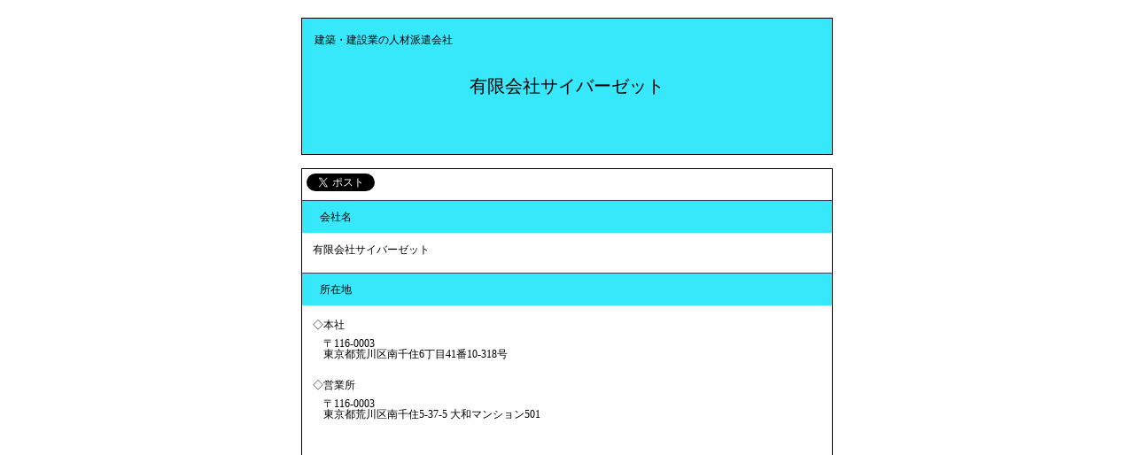

--- FILE ---
content_type: text/html; charset=UTF-8
request_url: http://cyberz.info/
body_size: 24460
content:
<!DOCTYPE html>
<html lang="en-US">
<head>
<meta charset="UTF-8" />
<meta name="viewport" content="width=device-width, initial-scale=1" />
<title>有限会社サイバーゼット</title>
<link rel="stylesheet" href="http://cyberz.info/wp/wp-content/themes/hpb20S20210804111050/style.css" type="text/css" />
<link rel="profile" href="https://gmpg.org/xfn/11" />
<link rel="pingback" href="http://cyberz.info/wp/xmlrpc.php" />
<!--[if lt IE 9]>
<script src="http://cyberz.info/wp/wp-content/themes/hpb20S20210804111050/js/html5.js" type="text/javascript"></script>
<![endif]-->

<meta name='robots' content='max-image-preview:large' />
<link rel="alternate" type="application/rss+xml" title="有限会社サイバーゼット &raquo; Feed" href="http://cyberz.info/?feed=rss2" />
<link rel="alternate" type="application/rss+xml" title="有限会社サイバーゼット &raquo; Comments Feed" href="http://cyberz.info/?feed=comments-rss2" />
<link rel="alternate" type="application/rss+xml" title="有限会社サイバーゼット &raquo; 会社概要 Comments Feed" href="http://cyberz.info/?feed=rss2&#038;page_id=6" />
<script type="text/javascript">
/* <![CDATA[ */
window._wpemojiSettings = {"baseUrl":"https:\/\/s.w.org\/images\/core\/emoji\/15.0.3\/72x72\/","ext":".png","svgUrl":"https:\/\/s.w.org\/images\/core\/emoji\/15.0.3\/svg\/","svgExt":".svg","source":{"concatemoji":"http:\/\/cyberz.info\/wp\/wp-includes\/js\/wp-emoji-release.min.js?ver=6.5.7"}};
/*! This file is auto-generated */
!function(i,n){var o,s,e;function c(e){try{var t={supportTests:e,timestamp:(new Date).valueOf()};sessionStorage.setItem(o,JSON.stringify(t))}catch(e){}}function p(e,t,n){e.clearRect(0,0,e.canvas.width,e.canvas.height),e.fillText(t,0,0);var t=new Uint32Array(e.getImageData(0,0,e.canvas.width,e.canvas.height).data),r=(e.clearRect(0,0,e.canvas.width,e.canvas.height),e.fillText(n,0,0),new Uint32Array(e.getImageData(0,0,e.canvas.width,e.canvas.height).data));return t.every(function(e,t){return e===r[t]})}function u(e,t,n){switch(t){case"flag":return n(e,"\ud83c\udff3\ufe0f\u200d\u26a7\ufe0f","\ud83c\udff3\ufe0f\u200b\u26a7\ufe0f")?!1:!n(e,"\ud83c\uddfa\ud83c\uddf3","\ud83c\uddfa\u200b\ud83c\uddf3")&&!n(e,"\ud83c\udff4\udb40\udc67\udb40\udc62\udb40\udc65\udb40\udc6e\udb40\udc67\udb40\udc7f","\ud83c\udff4\u200b\udb40\udc67\u200b\udb40\udc62\u200b\udb40\udc65\u200b\udb40\udc6e\u200b\udb40\udc67\u200b\udb40\udc7f");case"emoji":return!n(e,"\ud83d\udc26\u200d\u2b1b","\ud83d\udc26\u200b\u2b1b")}return!1}function f(e,t,n){var r="undefined"!=typeof WorkerGlobalScope&&self instanceof WorkerGlobalScope?new OffscreenCanvas(300,150):i.createElement("canvas"),a=r.getContext("2d",{willReadFrequently:!0}),o=(a.textBaseline="top",a.font="600 32px Arial",{});return e.forEach(function(e){o[e]=t(a,e,n)}),o}function t(e){var t=i.createElement("script");t.src=e,t.defer=!0,i.head.appendChild(t)}"undefined"!=typeof Promise&&(o="wpEmojiSettingsSupports",s=["flag","emoji"],n.supports={everything:!0,everythingExceptFlag:!0},e=new Promise(function(e){i.addEventListener("DOMContentLoaded",e,{once:!0})}),new Promise(function(t){var n=function(){try{var e=JSON.parse(sessionStorage.getItem(o));if("object"==typeof e&&"number"==typeof e.timestamp&&(new Date).valueOf()<e.timestamp+604800&&"object"==typeof e.supportTests)return e.supportTests}catch(e){}return null}();if(!n){if("undefined"!=typeof Worker&&"undefined"!=typeof OffscreenCanvas&&"undefined"!=typeof URL&&URL.createObjectURL&&"undefined"!=typeof Blob)try{var e="postMessage("+f.toString()+"("+[JSON.stringify(s),u.toString(),p.toString()].join(",")+"));",r=new Blob([e],{type:"text/javascript"}),a=new Worker(URL.createObjectURL(r),{name:"wpTestEmojiSupports"});return void(a.onmessage=function(e){c(n=e.data),a.terminate(),t(n)})}catch(e){}c(n=f(s,u,p))}t(n)}).then(function(e){for(var t in e)n.supports[t]=e[t],n.supports.everything=n.supports.everything&&n.supports[t],"flag"!==t&&(n.supports.everythingExceptFlag=n.supports.everythingExceptFlag&&n.supports[t]);n.supports.everythingExceptFlag=n.supports.everythingExceptFlag&&!n.supports.flag,n.DOMReady=!1,n.readyCallback=function(){n.DOMReady=!0}}).then(function(){return e}).then(function(){var e;n.supports.everything||(n.readyCallback(),(e=n.source||{}).concatemoji?t(e.concatemoji):e.wpemoji&&e.twemoji&&(t(e.twemoji),t(e.wpemoji)))}))}((window,document),window._wpemojiSettings);
/* ]]> */
</script>
<style id='wp-emoji-styles-inline-css' type='text/css'>

	img.wp-smiley, img.emoji {
		display: inline !important;
		border: none !important;
		box-shadow: none !important;
		height: 1em !important;
		width: 1em !important;
		margin: 0 0.07em !important;
		vertical-align: -0.1em !important;
		background: none !important;
		padding: 0 !important;
	}
</style>
<link rel='stylesheet' id='wp-block-library-css' href='http://cyberz.info/wp/wp-includes/css/dist/block-library/style.min.css?ver=6.5.7' type='text/css' media='all' />
<style id='classic-theme-styles-inline-css' type='text/css'>
/*! This file is auto-generated */
.wp-block-button__link{color:#fff;background-color:#32373c;border-radius:9999px;box-shadow:none;text-decoration:none;padding:calc(.667em + 2px) calc(1.333em + 2px);font-size:1.125em}.wp-block-file__button{background:#32373c;color:#fff;text-decoration:none}
</style>
<style id='global-styles-inline-css' type='text/css'>
body{--wp--preset--color--black: #000000;--wp--preset--color--cyan-bluish-gray: #abb8c3;--wp--preset--color--white: #ffffff;--wp--preset--color--pale-pink: #f78da7;--wp--preset--color--vivid-red: #cf2e2e;--wp--preset--color--luminous-vivid-orange: #ff6900;--wp--preset--color--luminous-vivid-amber: #fcb900;--wp--preset--color--light-green-cyan: #7bdcb5;--wp--preset--color--vivid-green-cyan: #00d084;--wp--preset--color--pale-cyan-blue: #8ed1fc;--wp--preset--color--vivid-cyan-blue: #0693e3;--wp--preset--color--vivid-purple: #9b51e0;--wp--preset--gradient--vivid-cyan-blue-to-vivid-purple: linear-gradient(135deg,rgba(6,147,227,1) 0%,rgb(155,81,224) 100%);--wp--preset--gradient--light-green-cyan-to-vivid-green-cyan: linear-gradient(135deg,rgb(122,220,180) 0%,rgb(0,208,130) 100%);--wp--preset--gradient--luminous-vivid-amber-to-luminous-vivid-orange: linear-gradient(135deg,rgba(252,185,0,1) 0%,rgba(255,105,0,1) 100%);--wp--preset--gradient--luminous-vivid-orange-to-vivid-red: linear-gradient(135deg,rgba(255,105,0,1) 0%,rgb(207,46,46) 100%);--wp--preset--gradient--very-light-gray-to-cyan-bluish-gray: linear-gradient(135deg,rgb(238,238,238) 0%,rgb(169,184,195) 100%);--wp--preset--gradient--cool-to-warm-spectrum: linear-gradient(135deg,rgb(74,234,220) 0%,rgb(151,120,209) 20%,rgb(207,42,186) 40%,rgb(238,44,130) 60%,rgb(251,105,98) 80%,rgb(254,248,76) 100%);--wp--preset--gradient--blush-light-purple: linear-gradient(135deg,rgb(255,206,236) 0%,rgb(152,150,240) 100%);--wp--preset--gradient--blush-bordeaux: linear-gradient(135deg,rgb(254,205,165) 0%,rgb(254,45,45) 50%,rgb(107,0,62) 100%);--wp--preset--gradient--luminous-dusk: linear-gradient(135deg,rgb(255,203,112) 0%,rgb(199,81,192) 50%,rgb(65,88,208) 100%);--wp--preset--gradient--pale-ocean: linear-gradient(135deg,rgb(255,245,203) 0%,rgb(182,227,212) 50%,rgb(51,167,181) 100%);--wp--preset--gradient--electric-grass: linear-gradient(135deg,rgb(202,248,128) 0%,rgb(113,206,126) 100%);--wp--preset--gradient--midnight: linear-gradient(135deg,rgb(2,3,129) 0%,rgb(40,116,252) 100%);--wp--preset--font-size--small: 13px;--wp--preset--font-size--medium: 20px;--wp--preset--font-size--large: 36px;--wp--preset--font-size--x-large: 42px;--wp--preset--spacing--20: 0.44rem;--wp--preset--spacing--30: 0.67rem;--wp--preset--spacing--40: 1rem;--wp--preset--spacing--50: 1.5rem;--wp--preset--spacing--60: 2.25rem;--wp--preset--spacing--70: 3.38rem;--wp--preset--spacing--80: 5.06rem;--wp--preset--shadow--natural: 6px 6px 9px rgba(0, 0, 0, 0.2);--wp--preset--shadow--deep: 12px 12px 50px rgba(0, 0, 0, 0.4);--wp--preset--shadow--sharp: 6px 6px 0px rgba(0, 0, 0, 0.2);--wp--preset--shadow--outlined: 6px 6px 0px -3px rgba(255, 255, 255, 1), 6px 6px rgba(0, 0, 0, 1);--wp--preset--shadow--crisp: 6px 6px 0px rgba(0, 0, 0, 1);}:where(.is-layout-flex){gap: 0.5em;}:where(.is-layout-grid){gap: 0.5em;}body .is-layout-flex{display: flex;}body .is-layout-flex{flex-wrap: wrap;align-items: center;}body .is-layout-flex > *{margin: 0;}body .is-layout-grid{display: grid;}body .is-layout-grid > *{margin: 0;}:where(.wp-block-columns.is-layout-flex){gap: 2em;}:where(.wp-block-columns.is-layout-grid){gap: 2em;}:where(.wp-block-post-template.is-layout-flex){gap: 1.25em;}:where(.wp-block-post-template.is-layout-grid){gap: 1.25em;}.has-black-color{color: var(--wp--preset--color--black) !important;}.has-cyan-bluish-gray-color{color: var(--wp--preset--color--cyan-bluish-gray) !important;}.has-white-color{color: var(--wp--preset--color--white) !important;}.has-pale-pink-color{color: var(--wp--preset--color--pale-pink) !important;}.has-vivid-red-color{color: var(--wp--preset--color--vivid-red) !important;}.has-luminous-vivid-orange-color{color: var(--wp--preset--color--luminous-vivid-orange) !important;}.has-luminous-vivid-amber-color{color: var(--wp--preset--color--luminous-vivid-amber) !important;}.has-light-green-cyan-color{color: var(--wp--preset--color--light-green-cyan) !important;}.has-vivid-green-cyan-color{color: var(--wp--preset--color--vivid-green-cyan) !important;}.has-pale-cyan-blue-color{color: var(--wp--preset--color--pale-cyan-blue) !important;}.has-vivid-cyan-blue-color{color: var(--wp--preset--color--vivid-cyan-blue) !important;}.has-vivid-purple-color{color: var(--wp--preset--color--vivid-purple) !important;}.has-black-background-color{background-color: var(--wp--preset--color--black) !important;}.has-cyan-bluish-gray-background-color{background-color: var(--wp--preset--color--cyan-bluish-gray) !important;}.has-white-background-color{background-color: var(--wp--preset--color--white) !important;}.has-pale-pink-background-color{background-color: var(--wp--preset--color--pale-pink) !important;}.has-vivid-red-background-color{background-color: var(--wp--preset--color--vivid-red) !important;}.has-luminous-vivid-orange-background-color{background-color: var(--wp--preset--color--luminous-vivid-orange) !important;}.has-luminous-vivid-amber-background-color{background-color: var(--wp--preset--color--luminous-vivid-amber) !important;}.has-light-green-cyan-background-color{background-color: var(--wp--preset--color--light-green-cyan) !important;}.has-vivid-green-cyan-background-color{background-color: var(--wp--preset--color--vivid-green-cyan) !important;}.has-pale-cyan-blue-background-color{background-color: var(--wp--preset--color--pale-cyan-blue) !important;}.has-vivid-cyan-blue-background-color{background-color: var(--wp--preset--color--vivid-cyan-blue) !important;}.has-vivid-purple-background-color{background-color: var(--wp--preset--color--vivid-purple) !important;}.has-black-border-color{border-color: var(--wp--preset--color--black) !important;}.has-cyan-bluish-gray-border-color{border-color: var(--wp--preset--color--cyan-bluish-gray) !important;}.has-white-border-color{border-color: var(--wp--preset--color--white) !important;}.has-pale-pink-border-color{border-color: var(--wp--preset--color--pale-pink) !important;}.has-vivid-red-border-color{border-color: var(--wp--preset--color--vivid-red) !important;}.has-luminous-vivid-orange-border-color{border-color: var(--wp--preset--color--luminous-vivid-orange) !important;}.has-luminous-vivid-amber-border-color{border-color: var(--wp--preset--color--luminous-vivid-amber) !important;}.has-light-green-cyan-border-color{border-color: var(--wp--preset--color--light-green-cyan) !important;}.has-vivid-green-cyan-border-color{border-color: var(--wp--preset--color--vivid-green-cyan) !important;}.has-pale-cyan-blue-border-color{border-color: var(--wp--preset--color--pale-cyan-blue) !important;}.has-vivid-cyan-blue-border-color{border-color: var(--wp--preset--color--vivid-cyan-blue) !important;}.has-vivid-purple-border-color{border-color: var(--wp--preset--color--vivid-purple) !important;}.has-vivid-cyan-blue-to-vivid-purple-gradient-background{background: var(--wp--preset--gradient--vivid-cyan-blue-to-vivid-purple) !important;}.has-light-green-cyan-to-vivid-green-cyan-gradient-background{background: var(--wp--preset--gradient--light-green-cyan-to-vivid-green-cyan) !important;}.has-luminous-vivid-amber-to-luminous-vivid-orange-gradient-background{background: var(--wp--preset--gradient--luminous-vivid-amber-to-luminous-vivid-orange) !important;}.has-luminous-vivid-orange-to-vivid-red-gradient-background{background: var(--wp--preset--gradient--luminous-vivid-orange-to-vivid-red) !important;}.has-very-light-gray-to-cyan-bluish-gray-gradient-background{background: var(--wp--preset--gradient--very-light-gray-to-cyan-bluish-gray) !important;}.has-cool-to-warm-spectrum-gradient-background{background: var(--wp--preset--gradient--cool-to-warm-spectrum) !important;}.has-blush-light-purple-gradient-background{background: var(--wp--preset--gradient--blush-light-purple) !important;}.has-blush-bordeaux-gradient-background{background: var(--wp--preset--gradient--blush-bordeaux) !important;}.has-luminous-dusk-gradient-background{background: var(--wp--preset--gradient--luminous-dusk) !important;}.has-pale-ocean-gradient-background{background: var(--wp--preset--gradient--pale-ocean) !important;}.has-electric-grass-gradient-background{background: var(--wp--preset--gradient--electric-grass) !important;}.has-midnight-gradient-background{background: var(--wp--preset--gradient--midnight) !important;}.has-small-font-size{font-size: var(--wp--preset--font-size--small) !important;}.has-medium-font-size{font-size: var(--wp--preset--font-size--medium) !important;}.has-large-font-size{font-size: var(--wp--preset--font-size--large) !important;}.has-x-large-font-size{font-size: var(--wp--preset--font-size--x-large) !important;}
.wp-block-navigation a:where(:not(.wp-element-button)){color: inherit;}
:where(.wp-block-post-template.is-layout-flex){gap: 1.25em;}:where(.wp-block-post-template.is-layout-grid){gap: 1.25em;}
:where(.wp-block-columns.is-layout-flex){gap: 2em;}:where(.wp-block-columns.is-layout-grid){gap: 2em;}
.wp-block-pullquote{font-size: 1.5em;line-height: 1.6;}
</style>
<link rel='stylesheet' id='hpb_social_style-css' href='http://cyberz.info/wp/wp-content/plugins/hpbtool/hpb_social.css?ver=6.5.7' type='text/css' media='all' />
<script type="text/javascript" src="http://cyberz.info/wp/wp-includes/js/jquery/jquery.min.js?ver=3.7.1" id="jquery-core-js"></script>
<script type="text/javascript" src="http://cyberz.info/wp/wp-includes/js/jquery/jquery-migrate.min.js?ver=3.4.1" id="jquery-migrate-js"></script>
<link rel="https://api.w.org/" href="http://cyberz.info/index.php?rest_route=/" /><link rel="alternate" type="application/json" href="http://cyberz.info/index.php?rest_route=/wp/v2/pages/6" /><link rel="EditURI" type="application/rsd+xml" title="RSD" href="http://cyberz.info/wp/xmlrpc.php?rsd" />
<meta name="generator" content="WordPress 6.5.7" />
<link rel="canonical" href="http://cyberz.info/" />
<link rel='shortlink' href='http://cyberz.info/' />
<link rel="alternate" type="application/json+oembed" href="http://cyberz.info/index.php?rest_route=%2Foembed%2F1.0%2Fembed&#038;url=http%3A%2F%2Fcyberz.info%2F" />
<link rel="alternate" type="text/xml+oembed" href="http://cyberz.info/index.php?rest_route=%2Foembed%2F1.0%2Fembed&#038;url=http%3A%2F%2Fcyberz.info%2F&#038;format=xml" />
<script type="text/javascript"><!--
jQuery(document).ready(function(){
if (jQuery("[name='hpb_plugin_form']").find("[required]")[0]) {
required_param = "";
jQuery("[name='hpb_plugin_form']").find("[required]").each(function(){
	if(required_param != ""){
		required_param += ","; 
	}
	required_param += jQuery(this).attr("name");
});
inputHidden = jQuery("<input>").attr("type", "hidden").attr("name", "hpb_required").attr("value", required_param);
jQuery("[name='hpb_plugin_form']").append(inputHidden);
}});
--></script>
<meta property="og:title" content="会社概要 | 有限会社サイバーゼット"/>
<meta property="og:url" content="http://cyberz.info/"/>
<meta property="og:image" content="http://cyberz.info/wp/wp-content/themes/hpb20S20210804111050/screenshot.jpg"/>
<meta property="og:description" content="ツイート 会社名 有限会社サイバーゼット 所在地 　◇本社　 　〒116-0003 　東京都荒川区南千住6丁目41番10-318号 　◇営業所 　〒116-0003 　東京都荒川区南千住5-37-5 大和マンション501 設立 平成18年2月28日 資本金 800万円 電話番号 03-6806-6628 代表取締役 若井　和美 従業員数 11名 取引銀行 瀧野川信用金庫本店・足立支店 主要取引先 株式会社長谷工コーポレーション 派遣事業登録番号 許可番号 (派13-312170) 労働派遣法に基づくマージン率の情報公開はこちら"/>
<meta property="og:site_name" content="有限会社サイバーゼット"/>
<meta property="og:type" content="website"/>
		<style type="text/css" id="wp-custom-css">
			/* タブレットでの大きさ */
@media (max-width: 1020px) and (min-width: 768px){
 iframe{
  width:100%; /* 横幅 */
  height:400px; /* 縦幅 */
　}
}
/* スマホでの大きさ */
@media (max-width: 767px) {
iframe{
 width:100%; /* 横幅 */
 height:200px; /* 縦幅 */
　}
}		</style>
		</head>

<body class="home page-template-default page page-id-6" id="hpb-spw-20-0001-01">
<div id="page" class="hfeed site">
		<header id="masthead" class="site-header sp-part-top sp-header2" role="banner">
	</header><!-- #masthead -->

	<div id="main" class="site-main sp-part-top sp-main">


  <div id="main-inner">
    <div id="primary" class="content-area">

      <div id="content" class="site-content sp-part-top sp-content page-toppage" role="main">

        
<div id="sp-block-container-1" class="sp-part-top sp-block-container">
<p class="paragraph" style='font-size : 1.2rem;font-family : "メイリオ";color : #000000;text-align : left;'>　建築・建設業の人材派遣会社</p>
<p class="paragraph" style='font-size : 2rem;font-family : "メイリオ";color : #000000;text-align : center;'>有限会社サイバーゼット</p>
</div>

<article id="post-6" class="post-6 page type-page status-publish hentry">
	<div id="page-content" class="entry-content sp-part-top">
		<div class="hpb_social"><div><a href="https://twitter.com/share" class="twitter-share-button" data-lang="ja">ツイート</a><script>!function(d,s,id){var js,fjs=d.getElementsByTagName(s)[0];if(!d.getElementById(id)){js=d.createElement(s);js.id=id;js.src="//platform.twitter.com/widgets.js";fjs.parentNode.insertBefore(js,fjs);}}(document,"script","twitter-wjs");</script></div>
</div>
<h3 class="paragraph" style='font-family : "メイリオ";color : #000000;'><span class="character" style='font-size : 1.2rem;font-family : "メイリオ";color : #000000;'>会社名</span></h3>
<p class="paragraph"><span class="character" style='font-size : 1.2rem;font-family : "メイリオ";color : #000000;'>有限会社サイバーゼット</span></p>
<h3 class="paragraph" style='font-family : "メイリオ";'><span class="character" style='font-size : 1.2rem;font-family : "メイリオ";color : #000000;'>所在地</span></h3>
 　◇本社　<p style='font-size : 1.2rem;font-family : "メイリオ";color : #000000;' class="paragraph">　〒116-0003<br> 　東京都荒川区南千住6丁目41番10-318号</p>
　◇営業所 <p style='font-size : 1.2rem;font-family : "メイリオ";color : #000000;' class="paragraph">　〒116-0003<br> 　東京都荒川区南千住5-37-5 大和マンション501</p>
<div id="sp-html-src-1" class="sp-part-top sp-html-src"><iframe src="https://www.google.com/maps/embed?pb=!1m18!1m12!1m3!1d3238.728711889615!2d139.79512757471863!3d35.732889927136256!2m3!1f0!2f0!3f0!3m2!1i1024!2i768!4f13.1!3m3!1m2!1s0x60188ef432389ed5%3A0x1027e746849d8821!2z44CSMTE2LTAwMDMg5p2x5Lqs6YO96I2S5bed5Yy65Y2X5Y2D5L2P77yV5LiB55uu77yT77yX4oiS77yVIOWkp-WSjOODnuODs-OCt-ODp-ODsyA1MDE!5e0!3m2!1sja!2sjp!4v1720512047204!5m2!1sja!2sjp" width="400" height="300" style="border:0;" allowfullscreen="" loading="lazy" referrerpolicy="no-referrer-when-downgrade"></iframe></div><h3 class="paragraph" style='font-size : 1.2rem;font-family : "メイリオ";color : #000000;'>設立</h3>
<p class="paragraph" style='font-size : 1.2rem;font-family : "メイリオ";color : #000000;'>平成18年2月28日</p>
<h3 class="paragraph" style='font-size : 1.2rem;font-family : "メイリオ";color : #000000;'>資本金</h3>
<p class="paragraph" style='font-size : 1.2rem;font-family : "メイリオ";color : #000000;'>800万円</p>
<h3 class="paragraph" style='font-family : "メイリオ";'><span class="character" style='font-size : 1.2rem;font-family : "メイリオ";color : #000000;'>電話番号</span></h3>
<p style='font-family : "メイリオ";' class="paragraph"><span class="character" style='font-size : 1.2rem;font-family : "メイリオ";color : #000000;'>03-6806-6628</span></p>
<h3 class="paragraph" style='font-size : 1.2rem;font-family : "メイリオ";color : #000000;'>代表取締役</h3>
<p style='font-size : 1.2rem;font-family : "メイリオ";color : #000000;' class="p paragraph">若井　和美</p>
<h3 class="paragraph" style='font-family : "メイリオ";'><span class="character" style='font-size : 1.2rem;font-family : "メイリオ";color : #000000;'>従業員数</span></h3>
<p style='font-family : "メイリオ";' class="paragraph"><span class="character" style='font-size : 1.2rem;font-family : "メイリオ";color : #000000;'>11名</span></p>
<h3 class="paragraph" style='font-family : "メイリオ";'><span class="character" style='font-size : 1.2rem;font-family : "メイリオ";color : #000000;'>取引銀行</span></h3>
<p style='font-family : "メイリオ";' class="paragraph"><span class="character" style='font-size : 1.2rem;font-family : "メイリオ";color : #000000;'>瀧野川信用金庫本店・足立支店</span></p>
<h3 class="paragraph" style='font-size : 1.2rem;font-family : "メイリオ";color : #000000;'>主要取引先</h3>
<p class="paragraph" style='font-size : 1.2rem;font-family : "メイリオ";color : #000000;'>株式会社長谷工コーポレーション</p>
<h3 class="paragraph" style='font-size : 1.2rem;font-family : "メイリオ";color : #000000;'>派遣事業登録番号</h3>
<p class="paragraph" style='font-size : 1.2rem;font-family : "メイリオ";color : #000000;'>許可番号 (派13-312170)</p>
<p class="paragraph"><a href="http://cyberz.info/wp/wp-content/uploads/hpb-media/img/file1.pdf" target="_blank" style="color : #000000;" rel="noopener"></a><a href="http://cyberz.info/wp/wp-content/uploads/hpb-media/img/file3.pdf"></a><a href="http://cyberz.info/wp/wp-content/uploads/hpb-media/img/file12.pdf"><u class="character" style='font-size : 1.1rem;font-family : "メイリオ";color : #000000;'>労働派</u></a><a href="http://cyberz.info/wp/wp-content/uploads/hpb-media/img/file12.pdf"><u class="character" style='font-size : 1.1rem;font-family : "メイリオ";color : #000000;'>遣法に</u></a><a href="http://cyberz.info/wp/wp-content/uploads/hpb-media/img/file12.pdf"><u class="character" style='font-size : 1.1rem;font-family : "メイリオ";color : #000000;'>基づくマージン率の情報公開はこちら</u></a></p>
			</div><!-- .entry-content -->
	</article><!-- #post-## -->


              </div><!-- #content -->
    </div><!-- #primary -->
  </div><!-- #main-inner -->


	</div><!-- #main -->

	<footer id="colophon" class="site-footer sp-part-top sp-footer" role="contentinfo">

	</footer><!-- #colophon -->
</div><!-- #page -->

<script type="text/javascript" src="http://cyberz.info/wp/wp-content/themes/hpb20S20210804111050/js/navigation.js?ver=20120206" id="_hpb-navigation-js"></script>
<script type="text/javascript" src="http://cyberz.info/wp/wp-content/themes/hpb20S20210804111050/js/skip-link-focus-fix.js?ver=20130115" id="_hpb-skip-link-focus-fix-js"></script>

</body>
</html>